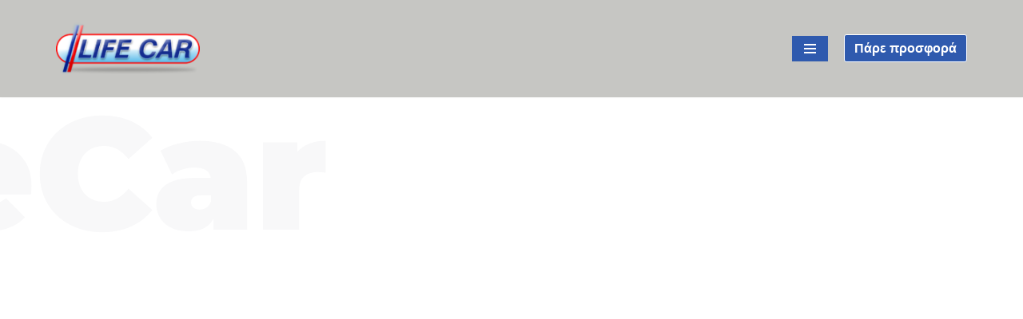

--- FILE ---
content_type: text/html; charset=UTF-8
request_url: https://lifecar.gr/antallaktika-aftokiniton/systima-psyxis/
body_size: 14058
content:
<!DOCTYPE html>
<html lang="el">

<head>
	
	<meta charset="UTF-8">
	<meta name="viewport" content="width=device-width, initial-scale=1, minimum-scale=1">
	<link rel="profile" href="http://gmpg.org/xfn/11">
		<meta name='robots' content='index, follow, max-image-preview:large, max-snippet:-1, max-video-preview:-1' />

	<title>Σύστημα Ψύξης - Lifecar.gr</title>
	<meta name="description" content="Στο κατάστημα μας θα βρείτε ανταλλακτικά για το σύστημα ψύξης όπως αντλίες νερού, ψυγεία, κολάρα, θερμοστάτες, στόμια, δοχεία αντιψυκτικού" />
	<link rel="canonical" href="https://lifecar.gr/antallaktika-aftokiniton/systima-psyxis/" />
	<meta property="og:locale" content="el_GR" />
	<meta property="og:type" content="article" />
	<meta property="og:title" content="Σύστημα Ψύξης - Lifecar.gr" />
	<meta property="og:description" content="Στο κατάστημα μας θα βρείτε ανταλλακτικά για το σύστημα ψύξης όπως αντλίες νερού, ψυγεία, κολάρα, θερμοστάτες, στόμια, δοχεία αντιψυκτικού" />
	<meta property="og:url" content="https://lifecar.gr/antallaktika-aftokiniton/systima-psyxis/" />
	<meta property="og:site_name" content="Lifecar.gr" />
	<meta property="article:publisher" content="https://www.facebook.com/LifeCar" />
	<meta property="article:modified_time" content="2022-03-08T14:17:34+00:00" />
	<meta property="og:image" content="https://lifecar.gr/wp-content/uploads/2022/02/doxeio-psiktikou-audi.jpg" />
	<meta property="og:image:width" content="559" />
	<meta property="og:image:height" content="568" />
	<meta property="og:image:type" content="image/jpeg" />
	<meta name="twitter:card" content="summary_large_image" />
	<meta name="twitter:label1" content="Εκτιμώμενος χρόνος ανάγνωσης" />
	<meta name="twitter:data1" content="4 λεπτά" />
	<script type="application/ld+json" class="yoast-schema-graph">{"@context":"https://schema.org","@graph":[{"@type":"WebPage","@id":"https://lifecar.gr/antallaktika-aftokiniton/systima-psyxis/","url":"https://lifecar.gr/antallaktika-aftokiniton/systima-psyxis/","name":"Σύστημα Ψύξης - Lifecar.gr","isPartOf":{"@id":"https://lifecar.gr/#website"},"primaryImageOfPage":{"@id":"https://lifecar.gr/antallaktika-aftokiniton/systima-psyxis/#primaryimage"},"image":{"@id":"https://lifecar.gr/antallaktika-aftokiniton/systima-psyxis/#primaryimage"},"thumbnailUrl":"https://lifecar.gr/wp-content/uploads/2022/02/doxeio-psiktikou-audi.jpg","datePublished":"2022-02-11T08:08:36+00:00","dateModified":"2022-03-08T14:17:34+00:00","description":"Στο κατάστημα μας θα βρείτε ανταλλακτικά για το σύστημα ψύξης όπως αντλίες νερού, ψυγεία, κολάρα, θερμοστάτες, στόμια, δοχεία αντιψυκτικού","breadcrumb":{"@id":"https://lifecar.gr/antallaktika-aftokiniton/systima-psyxis/#breadcrumb"},"inLanguage":"el","potentialAction":[{"@type":"ReadAction","target":["https://lifecar.gr/antallaktika-aftokiniton/systima-psyxis/"]}]},{"@type":"ImageObject","inLanguage":"el","@id":"https://lifecar.gr/antallaktika-aftokiniton/systima-psyxis/#primaryimage","url":"https://lifecar.gr/wp-content/uploads/2022/02/doxeio-psiktikou-audi.jpg","contentUrl":"https://lifecar.gr/wp-content/uploads/2022/02/doxeio-psiktikou-audi.jpg","width":559,"height":568,"caption":"Ανταλλακτικά συστήματος ψύξης δοχείο audi volkswagen"},{"@type":"BreadcrumbList","@id":"https://lifecar.gr/antallaktika-aftokiniton/systima-psyxis/#breadcrumb","itemListElement":[{"@type":"ListItem","position":1,"name":"Αρχική","item":"https://lifecar.gr/"},{"@type":"ListItem","position":2,"name":"Ανταλλακτικά","item":"https://lifecar.gr/antallaktika-aftokiniton/"},{"@type":"ListItem","position":3,"name":"Σύστημα Ψύξης"}]},{"@type":"WebSite","@id":"https://lifecar.gr/#website","url":"https://lifecar.gr/","name":"Lifecar.gr","description":"Ανταλλακτικά Aυτοκινήτου - Πάτρα","publisher":{"@id":"https://lifecar.gr/#organization"},"potentialAction":[{"@type":"SearchAction","target":{"@type":"EntryPoint","urlTemplate":"https://lifecar.gr/?s={search_term_string}"},"query-input":{"@type":"PropertyValueSpecification","valueRequired":true,"valueName":"search_term_string"}}],"inLanguage":"el"},{"@type":"Organization","@id":"https://lifecar.gr/#organization","name":"Lifecar - Πολλάτος Γερ. Νικόλαος","url":"https://lifecar.gr/","logo":{"@type":"ImageObject","inLanguage":"el","@id":"https://lifecar.gr/#/schema/logo/image/","url":"https://lifecar.gr/wp-content/uploads/2022/01/cropped-lifecar_logo_new.png","contentUrl":"https://lifecar.gr/wp-content/uploads/2022/01/cropped-lifecar_logo_new.png","width":200,"height":73,"caption":"Lifecar - Πολλάτος Γερ. Νικόλαος"},"image":{"@id":"https://lifecar.gr/#/schema/logo/image/"},"sameAs":["https://www.facebook.com/LifeCar"]}]}</script>


<link rel='dns-prefetch' href='//www.googletagmanager.com' />
<link rel="alternate" type="application/rss+xml" title="Ροή RSS &raquo; Lifecar.gr" href="https://lifecar.gr/feed/" />
<link rel="alternate" type="application/rss+xml" title="Ροή Σχολίων &raquo; Lifecar.gr" href="https://lifecar.gr/comments/feed/" />
<link rel="alternate" title="oEmbed (JSON)" type="application/json+oembed" href="https://lifecar.gr/wp-json/oembed/1.0/embed?url=https%3A%2F%2Flifecar.gr%2Fantallaktika-aftokiniton%2Fsystima-psyxis%2F" />
<link rel="alternate" title="oEmbed (XML)" type="text/xml+oembed" href="https://lifecar.gr/wp-json/oembed/1.0/embed?url=https%3A%2F%2Flifecar.gr%2Fantallaktika-aftokiniton%2Fsystima-psyxis%2F&#038;format=xml" />
<style id='wp-img-auto-sizes-contain-inline-css' type='text/css'>
img:is([sizes=auto i],[sizes^="auto," i]){contain-intrinsic-size:3000px 1500px}
/*# sourceURL=wp-img-auto-sizes-contain-inline-css */
</style>
<style id='classic-theme-styles-inline-css' type='text/css'>
/*! This file is auto-generated */
.wp-block-button__link{color:#fff;background-color:#32373c;border-radius:9999px;box-shadow:none;text-decoration:none;padding:calc(.667em + 2px) calc(1.333em + 2px);font-size:1.125em}.wp-block-file__button{background:#32373c;color:#fff;text-decoration:none}
/*# sourceURL=/wp-includes/css/classic-themes.min.css */
</style>
<link rel='stylesheet' id='wpo_min-header-0-css' href='https://lifecar.gr/wp-content/cache/wpo-minify/1764987707/assets/wpo-minify-header-3afa5db1.min.css' type='text/css' media='all' />
<script type="text/javascript" id="jquery-js-after">
/* <![CDATA[ */
!function($){"use strict";$(document).ready(function(){$(this).scrollTop()>100&&$(".hfe-scroll-to-top-wrap").removeClass("hfe-scroll-to-top-hide"),$(window).scroll(function(){$(this).scrollTop()<100?$(".hfe-scroll-to-top-wrap").fadeOut(300):$(".hfe-scroll-to-top-wrap").fadeIn(300)}),$(".hfe-scroll-to-top-wrap").on("click",function(){$("html, body").animate({scrollTop:0},300);return!1})})}(jQuery);
//# sourceURL=jquery-js-after
/* ]]> */
</script>
<script type="text/javascript" src="https://www.googletagmanager.com/gtag/js?id=UA-49610908-1" id="wk-analytics-script-js"></script>
<script type="text/javascript" id="wk-analytics-script-js-after">
/* <![CDATA[ */
function shouldTrack(){
var trackLoggedIn = false;
var loggedIn = false;
if(!loggedIn){
return true;
} else if( trackLoggedIn ) {
return true;
}
return false;
}
function hasWKGoogleAnalyticsCookie() {
return (new RegExp('wp_wk_ga_untrack_' + document.location.hostname)).test(document.cookie);
}
if (!hasWKGoogleAnalyticsCookie() && shouldTrack()) {
//Google Analytics
window.dataLayer = window.dataLayer || [];
function gtag(){dataLayer.push(arguments);}
gtag('js', new Date());
gtag('config', 'UA-49610908-1', { 'anonymize_ip': true });
}

//# sourceURL=wk-analytics-script-js-after
/* ]]> */
</script>
<script type="text/javascript" src="https://lifecar.gr/wp-content/cache/wpo-minify/1764987707/assets/wpo-minify-header-035119fa.min.js" id="wpo_min-header-1-js"></script>
<link rel="https://api.w.org/" href="https://lifecar.gr/wp-json/" /><link rel="alternate" title="JSON" type="application/json" href="https://lifecar.gr/wp-json/wp/v2/pages/2068" /><link rel="EditURI" type="application/rsd+xml" title="RSD" href="https://lifecar.gr/xmlrpc.php?rsd" />

<link rel='shortlink' href='https://lifecar.gr/?p=2068' />
<!-- Meta Pixel Code -->
<script>
!function(f,b,e,v,n,t,s)
{if(f.fbq)return;n=f.fbq=function(){n.callMethod?
n.callMethod.apply(n,arguments):n.queue.push(arguments)};
if(!f._fbq)f._fbq=n;n.push=n;n.loaded=!0;n.version='2.0';
n.queue=[];t=b.createElement(e);t.async=!0;
t.src=v;s=b.getElementsByTagName(e)[0];
s.parentNode.insertBefore(t,s)}(window, document,'script',
'https://connect.facebook.net/en_US/fbevents.js');
fbq('init', '497825648541532');
fbq('track', 'PageView');
</script>
<noscript><img height="1" width="1" style="display:none"
src="https://www.facebook.com/tr?id=497825648541532&ev=PageView&noscript=1"
/></noscript>
<!-- End Meta Pixel Code -->

<!-- Global site tag (gtag.js) - Google Analytics -->
<script async src="https://www.googletagmanager.com/gtag/js?id=G-KPZRLK1H9T"></script>
<script>
  window.dataLayer = window.dataLayer || [];
  function gtag(){dataLayer.push(arguments);}
  gtag('js', new Date());

  gtag('config', 'G-KPZRLK1H9T');
</script><meta name="generator" content="Elementor 3.28.4; features: additional_custom_breakpoints, e_local_google_fonts; settings: css_print_method-external, google_font-enabled, font_display-auto">
<style type="text/css">.recentcomments a{display:inline !important;padding:0 !important;margin:0 !important;}</style>			<style>
				.e-con.e-parent:nth-of-type(n+4):not(.e-lazyloaded):not(.e-no-lazyload),
				.e-con.e-parent:nth-of-type(n+4):not(.e-lazyloaded):not(.e-no-lazyload) * {
					background-image: none !important;
				}
				@media screen and (max-height: 1024px) {
					.e-con.e-parent:nth-of-type(n+3):not(.e-lazyloaded):not(.e-no-lazyload),
					.e-con.e-parent:nth-of-type(n+3):not(.e-lazyloaded):not(.e-no-lazyload) * {
						background-image: none !important;
					}
				}
				@media screen and (max-height: 640px) {
					.e-con.e-parent:nth-of-type(n+2):not(.e-lazyloaded):not(.e-no-lazyload),
					.e-con.e-parent:nth-of-type(n+2):not(.e-lazyloaded):not(.e-no-lazyload) * {
						background-image: none !important;
					}
				}
			</style>
			<link rel="icon" href="https://lifecar.gr/wp-content/uploads/2022/02/favicon.ico" sizes="32x32" />
<link rel="icon" href="https://lifecar.gr/wp-content/uploads/2022/02/favicon.ico" sizes="192x192" />
<link rel="apple-touch-icon" href="https://lifecar.gr/wp-content/uploads/2022/02/favicon.ico" />
<meta name="msapplication-TileImage" content="https://lifecar.gr/wp-content/uploads/2022/02/favicon.ico" />

	<style id='global-styles-inline-css' type='text/css'>
:root{--wp--preset--aspect-ratio--square: 1;--wp--preset--aspect-ratio--4-3: 4/3;--wp--preset--aspect-ratio--3-4: 3/4;--wp--preset--aspect-ratio--3-2: 3/2;--wp--preset--aspect-ratio--2-3: 2/3;--wp--preset--aspect-ratio--16-9: 16/9;--wp--preset--aspect-ratio--9-16: 9/16;--wp--preset--color--black: #000000;--wp--preset--color--cyan-bluish-gray: #abb8c3;--wp--preset--color--white: #ffffff;--wp--preset--color--pale-pink: #f78da7;--wp--preset--color--vivid-red: #cf2e2e;--wp--preset--color--luminous-vivid-orange: #ff6900;--wp--preset--color--luminous-vivid-amber: #fcb900;--wp--preset--color--light-green-cyan: #7bdcb5;--wp--preset--color--vivid-green-cyan: #00d084;--wp--preset--color--pale-cyan-blue: #8ed1fc;--wp--preset--color--vivid-cyan-blue: #0693e3;--wp--preset--color--vivid-purple: #9b51e0;--wp--preset--color--neve-link-color: var(--nv-primary-accent);--wp--preset--color--neve-link-hover-color: var(--nv-secondary-accent);--wp--preset--color--nv-site-bg: var(--nv-site-bg);--wp--preset--color--nv-light-bg: var(--nv-light-bg);--wp--preset--color--nv-dark-bg: var(--nv-dark-bg);--wp--preset--color--neve-text-color: var(--nv-text-color);--wp--preset--color--nv-text-dark-bg: var(--nv-text-dark-bg);--wp--preset--color--nv-c-1: var(--nv-c-1);--wp--preset--color--nv-c-2: var(--nv-c-2);--wp--preset--gradient--vivid-cyan-blue-to-vivid-purple: linear-gradient(135deg,rgb(6,147,227) 0%,rgb(155,81,224) 100%);--wp--preset--gradient--light-green-cyan-to-vivid-green-cyan: linear-gradient(135deg,rgb(122,220,180) 0%,rgb(0,208,130) 100%);--wp--preset--gradient--luminous-vivid-amber-to-luminous-vivid-orange: linear-gradient(135deg,rgb(252,185,0) 0%,rgb(255,105,0) 100%);--wp--preset--gradient--luminous-vivid-orange-to-vivid-red: linear-gradient(135deg,rgb(255,105,0) 0%,rgb(207,46,46) 100%);--wp--preset--gradient--very-light-gray-to-cyan-bluish-gray: linear-gradient(135deg,rgb(238,238,238) 0%,rgb(169,184,195) 100%);--wp--preset--gradient--cool-to-warm-spectrum: linear-gradient(135deg,rgb(74,234,220) 0%,rgb(151,120,209) 20%,rgb(207,42,186) 40%,rgb(238,44,130) 60%,rgb(251,105,98) 80%,rgb(254,248,76) 100%);--wp--preset--gradient--blush-light-purple: linear-gradient(135deg,rgb(255,206,236) 0%,rgb(152,150,240) 100%);--wp--preset--gradient--blush-bordeaux: linear-gradient(135deg,rgb(254,205,165) 0%,rgb(254,45,45) 50%,rgb(107,0,62) 100%);--wp--preset--gradient--luminous-dusk: linear-gradient(135deg,rgb(255,203,112) 0%,rgb(199,81,192) 50%,rgb(65,88,208) 100%);--wp--preset--gradient--pale-ocean: linear-gradient(135deg,rgb(255,245,203) 0%,rgb(182,227,212) 50%,rgb(51,167,181) 100%);--wp--preset--gradient--electric-grass: linear-gradient(135deg,rgb(202,248,128) 0%,rgb(113,206,126) 100%);--wp--preset--gradient--midnight: linear-gradient(135deg,rgb(2,3,129) 0%,rgb(40,116,252) 100%);--wp--preset--font-size--small: 13px;--wp--preset--font-size--medium: 20px;--wp--preset--font-size--large: 36px;--wp--preset--font-size--x-large: 42px;--wp--preset--spacing--20: 0.44rem;--wp--preset--spacing--30: 0.67rem;--wp--preset--spacing--40: 1rem;--wp--preset--spacing--50: 1.5rem;--wp--preset--spacing--60: 2.25rem;--wp--preset--spacing--70: 3.38rem;--wp--preset--spacing--80: 5.06rem;--wp--preset--shadow--natural: 6px 6px 9px rgba(0, 0, 0, 0.2);--wp--preset--shadow--deep: 12px 12px 50px rgba(0, 0, 0, 0.4);--wp--preset--shadow--sharp: 6px 6px 0px rgba(0, 0, 0, 0.2);--wp--preset--shadow--outlined: 6px 6px 0px -3px rgb(255, 255, 255), 6px 6px rgb(0, 0, 0);--wp--preset--shadow--crisp: 6px 6px 0px rgb(0, 0, 0);}:where(.is-layout-flex){gap: 0.5em;}:where(.is-layout-grid){gap: 0.5em;}body .is-layout-flex{display: flex;}.is-layout-flex{flex-wrap: wrap;align-items: center;}.is-layout-flex > :is(*, div){margin: 0;}body .is-layout-grid{display: grid;}.is-layout-grid > :is(*, div){margin: 0;}:where(.wp-block-columns.is-layout-flex){gap: 2em;}:where(.wp-block-columns.is-layout-grid){gap: 2em;}:where(.wp-block-post-template.is-layout-flex){gap: 1.25em;}:where(.wp-block-post-template.is-layout-grid){gap: 1.25em;}.has-black-color{color: var(--wp--preset--color--black) !important;}.has-cyan-bluish-gray-color{color: var(--wp--preset--color--cyan-bluish-gray) !important;}.has-white-color{color: var(--wp--preset--color--white) !important;}.has-pale-pink-color{color: var(--wp--preset--color--pale-pink) !important;}.has-vivid-red-color{color: var(--wp--preset--color--vivid-red) !important;}.has-luminous-vivid-orange-color{color: var(--wp--preset--color--luminous-vivid-orange) !important;}.has-luminous-vivid-amber-color{color: var(--wp--preset--color--luminous-vivid-amber) !important;}.has-light-green-cyan-color{color: var(--wp--preset--color--light-green-cyan) !important;}.has-vivid-green-cyan-color{color: var(--wp--preset--color--vivid-green-cyan) !important;}.has-pale-cyan-blue-color{color: var(--wp--preset--color--pale-cyan-blue) !important;}.has-vivid-cyan-blue-color{color: var(--wp--preset--color--vivid-cyan-blue) !important;}.has-vivid-purple-color{color: var(--wp--preset--color--vivid-purple) !important;}.has-neve-link-color-color{color: var(--wp--preset--color--neve-link-color) !important;}.has-neve-link-hover-color-color{color: var(--wp--preset--color--neve-link-hover-color) !important;}.has-nv-site-bg-color{color: var(--wp--preset--color--nv-site-bg) !important;}.has-nv-light-bg-color{color: var(--wp--preset--color--nv-light-bg) !important;}.has-nv-dark-bg-color{color: var(--wp--preset--color--nv-dark-bg) !important;}.has-neve-text-color-color{color: var(--wp--preset--color--neve-text-color) !important;}.has-nv-text-dark-bg-color{color: var(--wp--preset--color--nv-text-dark-bg) !important;}.has-nv-c-1-color{color: var(--wp--preset--color--nv-c-1) !important;}.has-nv-c-2-color{color: var(--wp--preset--color--nv-c-2) !important;}.has-black-background-color{background-color: var(--wp--preset--color--black) !important;}.has-cyan-bluish-gray-background-color{background-color: var(--wp--preset--color--cyan-bluish-gray) !important;}.has-white-background-color{background-color: var(--wp--preset--color--white) !important;}.has-pale-pink-background-color{background-color: var(--wp--preset--color--pale-pink) !important;}.has-vivid-red-background-color{background-color: var(--wp--preset--color--vivid-red) !important;}.has-luminous-vivid-orange-background-color{background-color: var(--wp--preset--color--luminous-vivid-orange) !important;}.has-luminous-vivid-amber-background-color{background-color: var(--wp--preset--color--luminous-vivid-amber) !important;}.has-light-green-cyan-background-color{background-color: var(--wp--preset--color--light-green-cyan) !important;}.has-vivid-green-cyan-background-color{background-color: var(--wp--preset--color--vivid-green-cyan) !important;}.has-pale-cyan-blue-background-color{background-color: var(--wp--preset--color--pale-cyan-blue) !important;}.has-vivid-cyan-blue-background-color{background-color: var(--wp--preset--color--vivid-cyan-blue) !important;}.has-vivid-purple-background-color{background-color: var(--wp--preset--color--vivid-purple) !important;}.has-neve-link-color-background-color{background-color: var(--wp--preset--color--neve-link-color) !important;}.has-neve-link-hover-color-background-color{background-color: var(--wp--preset--color--neve-link-hover-color) !important;}.has-nv-site-bg-background-color{background-color: var(--wp--preset--color--nv-site-bg) !important;}.has-nv-light-bg-background-color{background-color: var(--wp--preset--color--nv-light-bg) !important;}.has-nv-dark-bg-background-color{background-color: var(--wp--preset--color--nv-dark-bg) !important;}.has-neve-text-color-background-color{background-color: var(--wp--preset--color--neve-text-color) !important;}.has-nv-text-dark-bg-background-color{background-color: var(--wp--preset--color--nv-text-dark-bg) !important;}.has-nv-c-1-background-color{background-color: var(--wp--preset--color--nv-c-1) !important;}.has-nv-c-2-background-color{background-color: var(--wp--preset--color--nv-c-2) !important;}.has-black-border-color{border-color: var(--wp--preset--color--black) !important;}.has-cyan-bluish-gray-border-color{border-color: var(--wp--preset--color--cyan-bluish-gray) !important;}.has-white-border-color{border-color: var(--wp--preset--color--white) !important;}.has-pale-pink-border-color{border-color: var(--wp--preset--color--pale-pink) !important;}.has-vivid-red-border-color{border-color: var(--wp--preset--color--vivid-red) !important;}.has-luminous-vivid-orange-border-color{border-color: var(--wp--preset--color--luminous-vivid-orange) !important;}.has-luminous-vivid-amber-border-color{border-color: var(--wp--preset--color--luminous-vivid-amber) !important;}.has-light-green-cyan-border-color{border-color: var(--wp--preset--color--light-green-cyan) !important;}.has-vivid-green-cyan-border-color{border-color: var(--wp--preset--color--vivid-green-cyan) !important;}.has-pale-cyan-blue-border-color{border-color: var(--wp--preset--color--pale-cyan-blue) !important;}.has-vivid-cyan-blue-border-color{border-color: var(--wp--preset--color--vivid-cyan-blue) !important;}.has-vivid-purple-border-color{border-color: var(--wp--preset--color--vivid-purple) !important;}.has-neve-link-color-border-color{border-color: var(--wp--preset--color--neve-link-color) !important;}.has-neve-link-hover-color-border-color{border-color: var(--wp--preset--color--neve-link-hover-color) !important;}.has-nv-site-bg-border-color{border-color: var(--wp--preset--color--nv-site-bg) !important;}.has-nv-light-bg-border-color{border-color: var(--wp--preset--color--nv-light-bg) !important;}.has-nv-dark-bg-border-color{border-color: var(--wp--preset--color--nv-dark-bg) !important;}.has-neve-text-color-border-color{border-color: var(--wp--preset--color--neve-text-color) !important;}.has-nv-text-dark-bg-border-color{border-color: var(--wp--preset--color--nv-text-dark-bg) !important;}.has-nv-c-1-border-color{border-color: var(--wp--preset--color--nv-c-1) !important;}.has-nv-c-2-border-color{border-color: var(--wp--preset--color--nv-c-2) !important;}.has-vivid-cyan-blue-to-vivid-purple-gradient-background{background: var(--wp--preset--gradient--vivid-cyan-blue-to-vivid-purple) !important;}.has-light-green-cyan-to-vivid-green-cyan-gradient-background{background: var(--wp--preset--gradient--light-green-cyan-to-vivid-green-cyan) !important;}.has-luminous-vivid-amber-to-luminous-vivid-orange-gradient-background{background: var(--wp--preset--gradient--luminous-vivid-amber-to-luminous-vivid-orange) !important;}.has-luminous-vivid-orange-to-vivid-red-gradient-background{background: var(--wp--preset--gradient--luminous-vivid-orange-to-vivid-red) !important;}.has-very-light-gray-to-cyan-bluish-gray-gradient-background{background: var(--wp--preset--gradient--very-light-gray-to-cyan-bluish-gray) !important;}.has-cool-to-warm-spectrum-gradient-background{background: var(--wp--preset--gradient--cool-to-warm-spectrum) !important;}.has-blush-light-purple-gradient-background{background: var(--wp--preset--gradient--blush-light-purple) !important;}.has-blush-bordeaux-gradient-background{background: var(--wp--preset--gradient--blush-bordeaux) !important;}.has-luminous-dusk-gradient-background{background: var(--wp--preset--gradient--luminous-dusk) !important;}.has-pale-ocean-gradient-background{background: var(--wp--preset--gradient--pale-ocean) !important;}.has-electric-grass-gradient-background{background: var(--wp--preset--gradient--electric-grass) !important;}.has-midnight-gradient-background{background: var(--wp--preset--gradient--midnight) !important;}.has-small-font-size{font-size: var(--wp--preset--font-size--small) !important;}.has-medium-font-size{font-size: var(--wp--preset--font-size--medium) !important;}.has-large-font-size{font-size: var(--wp--preset--font-size--large) !important;}.has-x-large-font-size{font-size: var(--wp--preset--font-size--x-large) !important;}
/*# sourceURL=global-styles-inline-css */
</style>
<link rel='stylesheet' id='wpo_min-footer-0-css' href='https://lifecar.gr/wp-content/cache/wpo-minify/1764987707/assets/wpo-minify-footer-19dd14af.min.css' type='text/css' media='all' />
</head>

<body  class="wp-singular page-template page-template-page-templates page-template-template-pagebuilder-full-width page-template-page-templatestemplate-pagebuilder-full-width-php page page-id-2068 page-child parent-pageid-58 wp-custom-logo wp-theme-neve ehf-footer ehf-template-neve ehf-stylesheet-neve  nv-blog-grid nv-sidebar-full-width menu_sidebar_pull_left elementor-default elementor-kit-16 elementor-page elementor-page-2068 nv-template" id="neve_body"  >
<div class="wrapper">
	
	<header class="header"  >
		<a class="neve-skip-link show-on-focus" href="#content" >
			Μεταπηδήστε στο περιεχόμενο		</a>
		<div id="header-grid"  class="hfg_header site-header">
	
<nav class="header--row header-main hide-on-mobile hide-on-tablet layout-full-contained nv-navbar header--row"
	data-row-id="main" data-show-on="desktop">

	<div
		class="header--row-inner header-main-inner">
		<div class="container">
			<div
				class="row row--wrapper"
				data-section="hfg_header_layout_main" >
				<div class="hfg-slot left"><div class="builder-item desktop-right"><div class="item--inner builder-item--logo"
		data-section="title_tagline"
		data-item-id="logo">
	
<div class="site-logo">
	<a class="brand" href="https://lifecar.gr/" title="← Lifecar.gr"
			aria-label="Lifecar.gr Ανταλλακτικά Aυτοκινήτου - Πάτρα" rel="home"><img width="200" height="73" src="https://lifecar.gr/wp-content/uploads/2022/01/cropped-lifecar_logo_new.png" class="neve-site-logo skip-lazy" alt="Ανταλλακτικά Αυτοκινήτων Πάτρα" data-variant="logo" decoding="async" /></a></div>
	</div>

</div></div><div class="hfg-slot right"><div class="builder-item desktop-left hfg-is-group"><div class="item--inner builder-item--nav-icon"
		data-section="header_menu_icon"
		data-item-id="nav-icon">
	<div class="menu-mobile-toggle item-button navbar-toggle-wrapper">
	<button type="button" class=" navbar-toggle"
			value="Μενού πλοήγησης"
					aria-label="Μενού πλοήγησης "
			aria-expanded="false" onclick="if('undefined' !== typeof toggleAriaClick ) { toggleAriaClick() }">
					<span class="bars">
				<span class="icon-bar"></span>
				<span class="icon-bar"></span>
				<span class="icon-bar"></span>
			</span>
					<span class="screen-reader-text">Μενού πλοήγησης</span>
	</button>
</div> <!--.navbar-toggle-wrapper-->


	</div>

<div class="item--inner builder-item--button_base"
		data-section="header_button"
		data-item-id="button_base">
	<div class="component-wrap">
	<a href="https://lifecar.gr/pare-prosfora/" class="button button-primary"
		>Πάρε προσφορά</a>
</div>
	</div>

</div></div>							</div>
		</div>
	</div>
</nav>


<nav class="header--row header-main hide-on-desktop layout-full-contained nv-navbar header--row"
	data-row-id="main" data-show-on="mobile">

	<div
		class="header--row-inner header-main-inner">
		<div class="container">
			<div
				class="row row--wrapper"
				data-section="hfg_header_layout_main" >
				<div class="hfg-slot left"><div class="builder-item mobile-right tablet-right"><div class="item--inner builder-item--logo"
		data-section="title_tagline"
		data-item-id="logo">
	
<div class="site-logo">
	<a class="brand" href="https://lifecar.gr/" title="← Lifecar.gr"
			aria-label="Lifecar.gr Ανταλλακτικά Aυτοκινήτου - Πάτρα" rel="home"><img width="200" height="73" src="https://lifecar.gr/wp-content/uploads/2022/01/cropped-lifecar_logo_new.png" class="neve-site-logo skip-lazy" alt="Ανταλλακτικά Αυτοκινήτων Πάτρα" data-variant="logo" decoding="async" /></a></div>
	</div>

</div></div><div class="hfg-slot right"><div class="builder-item tablet-left mobile-left hfg-is-group"><div class="item--inner builder-item--nav-icon"
		data-section="header_menu_icon"
		data-item-id="nav-icon">
	<div class="menu-mobile-toggle item-button navbar-toggle-wrapper">
	<button type="button" class=" navbar-toggle"
			value="Μενού πλοήγησης"
					aria-label="Μενού πλοήγησης "
			aria-expanded="false" onclick="if('undefined' !== typeof toggleAriaClick ) { toggleAriaClick() }">
					<span class="bars">
				<span class="icon-bar"></span>
				<span class="icon-bar"></span>
				<span class="icon-bar"></span>
			</span>
					<span class="screen-reader-text">Μενού πλοήγησης</span>
	</button>
</div> <!--.navbar-toggle-wrapper-->


	</div>

<div class="item--inner builder-item--header_search_responsive"
		data-section="header_search_responsive"
		data-item-id="header_search_responsive">
	<div class="nv-search-icon-component" >
	<div  class="menu-item-nav-search canvas">
		<a aria-label="Αναζήτηση" href="#" class="nv-icon nv-search" >
				<svg width="15" height="15" viewBox="0 0 1792 1792" xmlns="http://www.w3.org/2000/svg"><path d="M1216 832q0-185-131.5-316.5t-316.5-131.5-316.5 131.5-131.5 316.5 131.5 316.5 316.5 131.5 316.5-131.5 131.5-316.5zm512 832q0 52-38 90t-90 38q-54 0-90-38l-343-342q-179 124-399 124-143 0-273.5-55.5t-225-150-150-225-55.5-273.5 55.5-273.5 150-225 225-150 273.5-55.5 273.5 55.5 225 150 150 225 55.5 273.5q0 220-124 399l343 343q37 37 37 90z" /></svg>
			</a>		<div class="nv-nav-search" aria-label="search">
			<div class="form-wrap container responsive-search">
				
<form role="search"
	method="get"
	class="search-form"
	action="https://lifecar.gr/">
	<label>
		<span class="screen-reader-text">Αναζήτηση για...</span>
	</label>
	<input type="search"
		class="search-field"
		aria-label="Αναζήτηση"
		placeholder="Αναζήτηση για..."
		value=""
		name="s"/>
	<button type="submit"
			class="search-submit nv-submit"
			aria-label="Αναζήτηση">
					<span class="nv-search-icon-wrap">
				<span class="nv-icon nv-search" >
				<svg width="15" height="15" viewBox="0 0 1792 1792" xmlns="http://www.w3.org/2000/svg"><path d="M1216 832q0-185-131.5-316.5t-316.5-131.5-316.5 131.5-131.5 316.5 131.5 316.5 316.5 131.5 316.5-131.5 131.5-316.5zm512 832q0 52-38 90t-90 38q-54 0-90-38l-343-342q-179 124-399 124-143 0-273.5-55.5t-225-150-150-225-55.5-273.5 55.5-273.5 150-225 225-150 273.5-55.5 273.5 55.5 225 150 150 225 55.5 273.5q0 220-124 399l343 343q37 37 37 90z" /></svg>
			</span>			</span>
			</button>
	</form>
			</div>
							<div class="close-container container responsive-search">
					<button  class="close-responsive-search" aria-label="Κλείσιμο"
												>
						<svg width="50" height="50" viewBox="0 0 20 20" fill="#555555"><path d="M14.95 6.46L11.41 10l3.54 3.54l-1.41 1.41L10 11.42l-3.53 3.53l-1.42-1.42L8.58 10L5.05 6.47l1.42-1.42L10 8.58l3.54-3.53z"/></svg>
					</button>
				</div>
					</div>
	</div>
</div>
	</div>

</div></div>							</div>
		</div>
	</div>
</nav>

<div
		id="header-menu-sidebar" class="header-menu-sidebar tcb menu-sidebar-panel pull_left hfg-pe"
		data-row-id="sidebar">
	<div id="header-menu-sidebar-bg" class="header-menu-sidebar-bg">
				<div class="close-sidebar-panel navbar-toggle-wrapper">
			<button type="button" class="hamburger is-active  navbar-toggle active" 					value="Μενού πλοήγησης"
					aria-label="Μενού πλοήγησης "
					aria-expanded="false" onclick="if('undefined' !== typeof toggleAriaClick ) { toggleAriaClick() }">
								<span class="bars">
						<span class="icon-bar"></span>
						<span class="icon-bar"></span>
						<span class="icon-bar"></span>
					</span>
								<span class="screen-reader-text">
			Μενού πλοήγησης					</span>
			</button>
		</div>
					<div id="header-menu-sidebar-inner" class="header-menu-sidebar-inner tcb ">
						<div class="builder-item has-nav"><div class="item--inner builder-item--primary-menu has_menu"
		data-section="header_menu_primary"
		data-item-id="primary-menu">
	<div class="nv-nav-wrap">
	<div role="navigation" class="nav-menu-primary style-full-height m-style"
			aria-label="Κύριο μενού">

		<ul id="nv-primary-navigation-sidebar" class="primary-menu-ul nav-ul menu-mobile"><li id="menu-item-580" class="menu-item menu-item-type-post_type menu-item-object-page menu-item-home menu-item-580"><div class="wrap"><a href="https://lifecar.gr/">Αρχική  Σελίδα</a></div></li>
<li id="menu-item-60" class="menu-item menu-item-type-post_type menu-item-object-page current-page-ancestor menu-item-60"><div class="wrap"><a href="https://lifecar.gr/antallaktika-aftokiniton/">Ανταλλακτικά</a></div></li>
<li id="menu-item-57" class="menu-item menu-item-type-post_type menu-item-object-page menu-item-57"><div class="wrap"><a href="https://lifecar.gr/pare-prosfora/">Πάρε Προσφορά</a></div></li>
<li id="menu-item-2927" class="menu-item menu-item-type-post_type menu-item-object-page menu-item-2927"><div class="wrap"><a href="https://lifecar.gr/tropoi-pliromis/">Τρόποι Πληρωμής</a></div></li>
<li id="menu-item-3639" class="menu-item menu-item-type-post_type menu-item-object-page menu-item-3639"><div class="wrap"><a href="https://lifecar.gr/blog/">Blog</a></div></li>
<li id="menu-item-54" class="menu-item menu-item-type-post_type menu-item-object-page menu-item-54"><div class="wrap"><a href="https://lifecar.gr/epikoinonia/">Επικοινωνία</a></div></li>
</ul>	</div>
</div>

	</div>

</div>					</div>
	</div>
</div>
<div class="header-menu-sidebar-overlay hfg-ov hfg-pe" onclick="if('undefined' !== typeof toggleAriaClick ) { toggleAriaClick() }"></div>
</div>
	</header>

	<style>.is-menu-sidebar .header-menu-sidebar { visibility: visible; }.is-menu-sidebar.menu_sidebar_slide_left .header-menu-sidebar { transform: translate3d(0, 0, 0); left: 0; }.is-menu-sidebar.menu_sidebar_slide_right .header-menu-sidebar { transform: translate3d(0, 0, 0); right: 0; }.is-menu-sidebar.menu_sidebar_pull_right .header-menu-sidebar, .is-menu-sidebar.menu_sidebar_pull_left .header-menu-sidebar { transform: translateX(0); }.is-menu-sidebar.menu_sidebar_dropdown .header-menu-sidebar { height: auto; }.is-menu-sidebar.menu_sidebar_dropdown .header-menu-sidebar-inner { max-height: 400px; padding: 20px 0; }.is-menu-sidebar.menu_sidebar_full_canvas .header-menu-sidebar { opacity: 1; }.header-menu-sidebar .menu-item-nav-search { pointer-events: none; }.header-menu-sidebar .menu-item-nav-search .is-menu-sidebar & { pointer-events: unset; }.nav-ul li:focus-within .wrap.active + .sub-menu { opacity: 1; visibility: visible; }.nav-ul li.neve-mega-menu:focus-within .wrap.active + .sub-menu { display: grid; }.nav-ul li > .wrap { display: flex; align-items: center; position: relative; padding: 0 4px; }.nav-ul:not(.menu-mobile):not(.neve-mega-menu) > li > .wrap > a { padding-top: 1px }</style>

	
	<main id="content" class="neve-main">

		<div data-elementor-type="wp-page" data-elementor-id="2068" class="elementor elementor-2068" data-elementor-settings="{&quot;ha_cmc_init_switcher&quot;:&quot;no&quot;}" data-elementor-post-type="page">
						<section class="elementor-section elementor-top-section elementor-element elementor-element-02db531 elementor-section-boxed elementor-section-height-default elementor-section-height-default" data-id="02db531" data-element_type="section" data-settings="{&quot;_ha_eqh_enable&quot;:false}">
						<div class="elementor-container elementor-column-gap-default">
					<div class="elementor-column elementor-col-50 elementor-top-column elementor-element elementor-element-76d3ada" data-id="76d3ada" data-element_type="column">
			<div class="elementor-widget-wrap elementor-element-populated">
						<div class="elementor-element elementor-element-5b33625 elementor-widget__width-initial elementor-absolute elementor-widget elementor-widget-heading" data-id="5b33625" data-element_type="widget" data-settings="{&quot;_position&quot;:&quot;absolute&quot;}" data-widget_type="heading.default">
				<div class="elementor-widget-container">
					<h2 class="elementor-heading-title elementor-size-default">LifeCar</h2>				</div>
				</div>
				<div class="elementor-element elementor-element-c14b93d animated-slow elementor-invisible elementor-widget elementor-widget-elementskit-heading" data-id="c14b93d" data-element_type="widget" data-settings="{&quot;_animation&quot;:&quot;fadeInUp&quot;}" data-widget_type="elementskit-heading.default">
				<div class="elementor-widget-container">
					<div class="ekit-wid-con" ><div class="ekit-heading elementskit-section-title-wraper text_left   ekit_heading_tablet-   ekit_heading_mobile-"><h1 class="ekit-heading--title elementskit-section-title ">Σύστημα Ψύξης</h1>				<div class='ekit-heading__description'>
					<p>Οι κινητήρες εσωτερικής καύσης παράγουν μεγάλα ποσά θερμότητας. Το σύστημα ψύξης είναι αυτό που αναλαμβάνει να την απομακρύνει πριν γίνει επιζήμια. Παρά την μεγάλη πρόοδο της τεχνολογίας η ιδέα του συστήματος ψύξης έχει μείνει σχετικά σταθερή και απλή. Η ψύξη επιτυγχάνεται κυκλοφορώντας το ψυκτικό υγρό μέσα από την μηχανή. Γίνεται πλέον πιο αποδοτικά φροντίζοντας η θερμοκρασία να παραμένει σταθερή ανεξάρτητα από τον καιρό. Υπό αυτές τις συνθήκες ο κινητήρας λειτουργεί αξιόπιστα, αποδοτικά και με λιγότερες φθορές.</p>
				</div>
			</div></div>				</div>
				</div>
				<div class="elementor-element elementor-element-9959400 elementor-widget__width-inherit elementor-absolute elementor-widget elementor-widget-image" data-id="9959400" data-element_type="widget" data-settings="{&quot;_position&quot;:&quot;absolute&quot;}" data-widget_type="image.default">
				<div class="elementor-widget-container">
															<img decoding="async" width="130" height="130" src="https://lifecar.gr/wp-content/uploads/2022/02/big-circle.png" class="attachment-large size-large wp-image-1292" alt="" />															</div>
				</div>
					</div>
		</div>
				<div class="elementor-column elementor-col-50 elementor-top-column elementor-element elementor-element-86f7ddb" data-id="86f7ddb" data-element_type="column">
			<div class="elementor-widget-wrap elementor-element-populated">
						<div class="elementor-element elementor-element-2d2d246 elementor-widget__width-initial elementor-absolute animated-slow elementor-invisible elementor-widget elementor-widget-image" data-id="2d2d246" data-element_type="widget" data-settings="{&quot;_position&quot;:&quot;absolute&quot;,&quot;_animation&quot;:&quot;fadeIn&quot;,&quot;_animation_delay&quot;:1500}" data-widget_type="image.default">
				<div class="elementor-widget-container">
															<img loading="lazy" decoding="async" width="1062" height="420" src="https://lifecar.gr/wp-content/uploads/2022/02/bg-line.png" class="attachment-full size-full wp-image-1294" alt="" srcset="https://lifecar.gr/wp-content/uploads/2022/02/bg-line.png 1062w, https://lifecar.gr/wp-content/uploads/2022/02/bg-line-300x119.png 300w, https://lifecar.gr/wp-content/uploads/2022/02/bg-line-1024x405.png 1024w, https://lifecar.gr/wp-content/uploads/2022/02/bg-line-768x304.png 768w" sizes="(max-width: 1062px) 100vw, 1062px" />															</div>
				</div>
				<div class="elementor-element elementor-element-1a2b536 elementor-invisible elementor-widget elementor-widget-image" data-id="1a2b536" data-element_type="widget" data-settings="{&quot;_animation&quot;:&quot;fadeInDown&quot;,&quot;_animation_delay&quot;:100}" data-widget_type="image.default">
				<div class="elementor-widget-container">
															<img loading="lazy" decoding="async" width="785" height="638" src="https://lifecar.gr/wp-content/uploads/2022/01/photo1.jpg" class="attachment-full size-full wp-image-327" alt="" srcset="https://lifecar.gr/wp-content/uploads/2022/01/photo1.jpg 785w, https://lifecar.gr/wp-content/uploads/2022/01/photo1-300x244.jpg 300w, https://lifecar.gr/wp-content/uploads/2022/01/photo1-768x624.jpg 768w" sizes="(max-width: 785px) 100vw, 785px" />															</div>
				</div>
				<div class="elementor-element elementor-element-91306f4 elementor-widget__width-auto elementor-absolute elementor-widget elementor-widget-image" data-id="91306f4" data-element_type="widget" data-settings="{&quot;_position&quot;:&quot;absolute&quot;}" data-widget_type="image.default">
				<div class="elementor-widget-container">
															<img loading="lazy" decoding="async" width="39" height="39" src="https://lifecar.gr/wp-content/uploads/2022/02/circle-1.png" class="attachment-full size-full wp-image-1297" alt="" />															</div>
				</div>
					</div>
		</div>
					</div>
		</section>
				<section class="elementor-section elementor-top-section elementor-element elementor-element-564ff9e elementor-section-boxed elementor-section-height-default elementor-section-height-default" data-id="564ff9e" data-element_type="section" data-settings="{&quot;_ha_eqh_enable&quot;:false}">
							<div class="elementor-background-overlay"></div>
							<div class="elementor-container elementor-column-gap-default">
					<div class="elementor-column elementor-col-50 elementor-top-column elementor-element elementor-element-548c127" data-id="548c127" data-element_type="column">
			<div class="elementor-widget-wrap elementor-element-populated">
						<div class="elementor-element elementor-element-4f95463 elementor-widget elementor-widget-text-editor" data-id="4f95463" data-element_type="widget" data-widget_type="text-editor.default">
				<div class="elementor-widget-container">
									<h2><span style="color: #ff0000;">Αντλίες νερού HEPU<br /></span></h2><p>Οι αντλίες νερού είναι ένα από τα είδη ανταλλακτικού που θα πρέπει να αποφύγουμε οικονομικές λύσεις. Αλλάζονται συνήθως προληπτικά μαζί με τα σετ χρονισμού. Αν η αντλία παρουσιάσει πρόβλημα στο μεσοδιάστημα τότε ο πελάτης μπαίνει σε αχρείαστα έξοδα μιας και αντικατάσταση απαιτεί αρκετή ώρα λόγω της δύσκολης θέσης της σε αρκετά μοντέλα. Για περισσότερα από 50 χρόνια η HEPU είναι γνωστή σαν ένας από του πρωτοπόρους Γερμανικούς οίκους. Κατασκευάζει και εξειδικεύεται στις αντλίες νερού με έμφαση στην ποιότητα οι οποίες ικανοποιούν ή και ξεπερνούν τις απαιτήσεις της αυτοκινητοβιομηχανίας. Οι αυστηρές διαδικασίες ελέγχών εξαλείφουν το ενδεχόμενο πρόωρων διαρρών και εγγυούνται την σωστή κυκλοφορία του αντιψυκτικού μέσα στον κινητήρα.</p><p>Στο κατάστημα μας καλύπτούμε πλήρως το group VAG με ετοιμοπαράδοτες αντλίες HEPU.</p>								</div>
				</div>
					</div>
		</div>
				<div class="elementor-column elementor-col-50 elementor-top-column elementor-element elementor-element-01600c3" data-id="01600c3" data-element_type="column">
			<div class="elementor-widget-wrap elementor-element-populated">
						<div data-ha-element-link="{&quot;url&quot;:&quot;https:\/\/www.hepu.de\/en\/unternehmen.php&quot;,&quot;is_external&quot;:&quot;on&quot;,&quot;nofollow&quot;:&quot;&quot;}" style="cursor: pointer" class="elementor-element elementor-element-569c4d2 elementor-widget elementor-widget-video" data-id="569c4d2" data-element_type="widget" data-settings="{&quot;video_type&quot;:&quot;hosted&quot;,&quot;autoplay&quot;:&quot;yes&quot;,&quot;mute&quot;:&quot;yes&quot;}" data-widget_type="video.default">
				<div class="elementor-widget-container">
							<div class="e-hosted-video elementor-wrapper elementor-open-inline">
					<video class="elementor-video" src="https://lifecar.gr/wp-content/uploads/2022/02/Αντλίες-Hepu-mikro.mp4" autoplay="" muted="muted" controlsList="nodownload"></video>
				</div>
						</div>
				</div>
					</div>
		</div>
					</div>
		</section>
				<section class="elementor-section elementor-top-section elementor-element elementor-element-edb8369 elementor-section-boxed elementor-section-height-default elementor-section-height-default" data-id="edb8369" data-element_type="section" data-settings="{&quot;_ha_eqh_enable&quot;:false}">
						<div class="elementor-container elementor-column-gap-default">
					<div class="elementor-column elementor-col-50 elementor-top-column elementor-element elementor-element-e52156a" data-id="e52156a" data-element_type="column">
			<div class="elementor-widget-wrap elementor-element-populated">
						<div class="elementor-element elementor-element-c683b36 elementor-invisible elementor-widget elementor-widget-image" data-id="c683b36" data-element_type="widget" data-settings="{&quot;_animation&quot;:&quot;fadeInDown&quot;,&quot;_animation_delay&quot;:100}" data-widget_type="image.default">
				<div class="elementor-widget-container">
															<img loading="lazy" decoding="async" width="506" height="629" src="https://lifecar.gr/wp-content/uploads/2022/02/systima-psyxis-section.jpg" class="attachment-full size-full wp-image-2362" alt="ανταλλακτικά σύστημα ψύξης seat skoda" srcset="https://lifecar.gr/wp-content/uploads/2022/02/systima-psyxis-section.jpg 506w, https://lifecar.gr/wp-content/uploads/2022/02/systima-psyxis-section-241x300.jpg 241w" sizes="(max-width: 506px) 100vw, 506px" />															</div>
				</div>
				<div class="elementor-element elementor-element-d396c45 elementor-widget__width-inherit elementor-absolute elementor-widget elementor-widget-image" data-id="d396c45" data-element_type="widget" data-settings="{&quot;_position&quot;:&quot;absolute&quot;}" data-widget_type="image.default">
				<div class="elementor-widget-container">
															<img decoding="async" width="130" height="130" src="https://lifecar.gr/wp-content/uploads/2022/02/big-circle.png" class="attachment-large size-large wp-image-1292" alt="" />															</div>
				</div>
					</div>
		</div>
				<div class="elementor-column elementor-col-50 elementor-top-column elementor-element elementor-element-113798e" data-id="113798e" data-element_type="column">
			<div class="elementor-widget-wrap elementor-element-populated">
						<div class="elementor-element elementor-element-250a30c animated-slow elementor-invisible elementor-widget elementor-widget-elementskit-heading" data-id="250a30c" data-element_type="widget" data-settings="{&quot;_animation&quot;:&quot;fadeInUp&quot;}" data-widget_type="elementskit-heading.default">
				<div class="elementor-widget-container">
					<div class="ekit-wid-con" ><div class="ekit-heading elementskit-section-title-wraper text_left   ekit_heading_tablet-   ekit_heading_mobile-"><h1 class="ekit-heading--title elementskit-section-title ">Κατηγορίες ανταλλακτικών</h1></div></div>				</div>
				</div>
				<div class="elementor-element elementor-element-a2049ed elementor-widget__width-auto elementor-absolute elementor-widget elementor-widget-image" data-id="a2049ed" data-element_type="widget" data-settings="{&quot;_position&quot;:&quot;absolute&quot;}" data-widget_type="image.default">
				<div class="elementor-widget-container">
															<img loading="lazy" decoding="async" width="39" height="39" src="https://lifecar.gr/wp-content/uploads/2022/02/circle-1.png" class="attachment-full size-full wp-image-1297" alt="" />															</div>
				</div>
				<section class="elementor-section elementor-inner-section elementor-element elementor-element-60506ec elementor-section-boxed elementor-section-height-default elementor-section-height-default" data-id="60506ec" data-element_type="section" data-settings="{&quot;_ha_eqh_enable&quot;:false}">
						<div class="elementor-container elementor-column-gap-default">
					<div class="elementor-column elementor-col-33 elementor-inner-column elementor-element elementor-element-b05a673" data-id="b05a673" data-element_type="column">
			<div class="elementor-widget-wrap elementor-element-populated">
						<div class="elementor-element elementor-element-5114ed4 elementor-widget elementor-widget-text-editor" data-id="5114ed4" data-element_type="widget" data-widget_type="text-editor.default">
				<div class="elementor-widget-container">
									<p>Ψυγεία<br />Δοχεία ψυκτικού<br />Κολάρα<br />Θερμοστάτες</p>								</div>
				</div>
					</div>
		</div>
				<div class="elementor-column elementor-col-33 elementor-inner-column elementor-element elementor-element-c6ee28b" data-id="c6ee28b" data-element_type="column">
			<div class="elementor-widget-wrap elementor-element-populated">
						<div class="elementor-element elementor-element-f8d0b02 elementor-widget elementor-widget-text-editor" data-id="f8d0b02" data-element_type="widget" data-widget_type="text-editor.default">
				<div class="elementor-widget-container">
									<p>Φλάντζες<br />Σύνδεσμοι<br />Προσαρμοστήρες</p>								</div>
				</div>
					</div>
		</div>
				<div class="elementor-column elementor-col-33 elementor-inner-column elementor-element elementor-element-68c8c37" data-id="68c8c37" data-element_type="column">
			<div class="elementor-widget-wrap elementor-element-populated">
						<div class="elementor-element elementor-element-1f256e4 elementor-widget elementor-widget-text-editor" data-id="1f256e4" data-element_type="widget" data-widget_type="text-editor.default">
				<div class="elementor-widget-container">
									<p>Σωλήνες<br />Αντλίες νερού<br />Βεντιλατέρ</p>								</div>
				</div>
					</div>
		</div>
					</div>
		</section>
				<div class="elementor-element elementor-element-7207910 elementor-widget elementor-widget-heading" data-id="7207910" data-element_type="widget" data-widget_type="heading.default">
				<div class="elementor-widget-container">
					<h2 class="elementor-heading-title elementor-size-default">Από γνωστούς και καταξιωμένους κατασκευαστές</h2>				</div>
				</div>
				<section class="elementor-section elementor-inner-section elementor-element elementor-element-ecae449 elementor-section-boxed elementor-section-height-default elementor-section-height-default" data-id="ecae449" data-element_type="section" data-settings="{&quot;_ha_eqh_enable&quot;:false}">
						<div class="elementor-container elementor-column-gap-default">
					<div class="elementor-column elementor-col-33 elementor-inner-column elementor-element elementor-element-6b7d91c" data-id="6b7d91c" data-element_type="column">
			<div class="elementor-widget-wrap elementor-element-populated">
						<div class="elementor-element elementor-element-21fbe54 elementor-widget elementor-widget-text-editor" data-id="21fbe54" data-element_type="widget" data-widget_type="text-editor.default">
				<div class="elementor-widget-container">
									<p>Valeo<br />Febi<br />SKF<br />Geba</p>								</div>
				</div>
					</div>
		</div>
				<div class="elementor-column elementor-col-33 elementor-inner-column elementor-element elementor-element-6692845" data-id="6692845" data-element_type="column">
			<div class="elementor-widget-wrap elementor-element-populated">
						<div class="elementor-element elementor-element-48a2da1 elementor-widget elementor-widget-text-editor" data-id="48a2da1" data-element_type="widget" data-widget_type="text-editor.default">
				<div class="elementor-widget-container">
									<p>Gates<br />Nissens<br />Hepu</p>								</div>
				</div>
					</div>
		</div>
				<div class="elementor-column elementor-col-33 elementor-inner-column elementor-element elementor-element-033d4c5" data-id="033d4c5" data-element_type="column">
			<div class="elementor-widget-wrap elementor-element-populated">
						<div class="elementor-element elementor-element-c0a7e51 elementor-widget elementor-widget-text-editor" data-id="c0a7e51" data-element_type="widget" data-widget_type="text-editor.default">
				<div class="elementor-widget-container">
									<p>NRF<br />Mahle<br />INA</p>								</div>
				</div>
					</div>
		</div>
					</div>
		</section>
					</div>
		</div>
					</div>
		</section>
				<section class="elementor-section elementor-top-section elementor-element elementor-element-65ec8b92 elementor-hidden-tablet elementor-hidden-mobile elementor-section-boxed elementor-section-height-default elementor-section-height-default" data-id="65ec8b92" data-element_type="section" data-settings="{&quot;_ha_eqh_enable&quot;:false}">
						<div class="elementor-container elementor-column-gap-default">
					<div class="elementor-column elementor-col-100 elementor-top-column elementor-element elementor-element-4aba2bd3" data-id="4aba2bd3" data-element_type="column">
			<div class="elementor-widget-wrap elementor-element-populated">
						<div class="elementor-element elementor-element-7d48c6c2 elementor-widget elementor-widget-heading" data-id="7d48c6c2" data-element_type="widget" data-widget_type="heading.default">
				<div class="elementor-widget-container">
					<h2 class="elementor-heading-title elementor-size-default">Ανταλλακτικά group VAG</h2>				</div>
				</div>
				<div class="elementor-element elementor-element-22d85fea elementor-widget elementor-widget-heading" data-id="22d85fea" data-element_type="widget" data-widget_type="heading.default">
				<div class="elementor-widget-container">
					<h2 class="elementor-heading-title elementor-size-default">Εξειδίκευση από το 1980</h2>				</div>
				</div>
				<section class="elementor-section elementor-inner-section elementor-element elementor-element-27c6dcfa elementor-section-content-middle elementor-section-boxed elementor-section-height-default elementor-section-height-default" data-id="27c6dcfa" data-element_type="section" data-settings="{&quot;_ha_eqh_enable&quot;:false}">
						<div class="elementor-container elementor-column-gap-default">
					<div class="elementor-column elementor-col-33 elementor-inner-column elementor-element elementor-element-53d5f293" data-id="53d5f293" data-element_type="column">
			<div class="elementor-widget-wrap elementor-element-populated">
						<div class="elementor-element elementor-element-78a201ce elementor-widget elementor-widget-image" data-id="78a201ce" data-element_type="widget" data-widget_type="image.default">
				<div class="elementor-widget-container">
															<img loading="lazy" decoding="async" width="408" height="582" src="https://lifecar.gr/wp-content/uploads/2022/02/thermostatis-seat.jpg" class="attachment-large size-large wp-image-2394" alt="θερμοστάτης seat skoda" srcset="https://lifecar.gr/wp-content/uploads/2022/02/thermostatis-seat.jpg 408w, https://lifecar.gr/wp-content/uploads/2022/02/thermostatis-seat-210x300.jpg 210w" sizes="(max-width: 408px) 100vw, 408px" />															</div>
				</div>
					</div>
		</div>
				<div class="elementor-column elementor-col-33 elementor-inner-column elementor-element elementor-element-c1ae0c8" data-id="c1ae0c8" data-element_type="column">
			<div class="elementor-widget-wrap elementor-element-populated">
						<div class="elementor-element elementor-element-4155ee2a ha-css-transform-yes ha-infobox-media-dir-top ha-has-bg-overlay elementor-widget elementor-widget-ha-infobox happy-addon ha-infobox" data-id="4155ee2a" data-element_type="widget" data-widget_type="ha-infobox.default">
				<div class="elementor-widget-container">
					
		
		<div class="ha-infobox-body">
			<h2 class="ha-infobox-title">Lifecar</h2>
							<div class="ha-infobox-text">
					<p>Ανταλλακτικά</p>
				</div>
			
			<a class="ha-btn ha-btn--link" href="https://lifecar.gr/antallaktika-aftokiniton/"><span class="ha-btn-text">Τιμές internet με την σιγουριά ενός φυσικού καταστήματος</span></a>		</div>
						</div>
				</div>
				<div data-ha-element-link="{&quot;url&quot;:&quot;https:\/\/lifecar.gr\/sales&quot;,&quot;is_external&quot;:&quot;&quot;,&quot;nofollow&quot;:&quot;&quot;}" style="cursor: pointer" class="elementor-element elementor-element-4c56e62e ha-css-transform-yes ha-infobox-media-dir-top ha-has-bg-overlay elementor-widget elementor-widget-ha-infobox happy-addon ha-infobox" data-id="4c56e62e" data-element_type="widget" data-widget_type="ha-infobox.default">
				<div class="elementor-widget-container">
					
		
		<div class="ha-infobox-body">
			<h2 class="ha-infobox-title">Lifecar</h2>
							<div class="ha-infobox-text">
					<p>Πάρε Προσφορά</p>
				</div>
			
			<a class="ha-btn ha-btn--link" href="https://lifecar.gr/sales/"><span class="ha-btn-text">Απάντηση σε ελάχιστο χρόνο με το σωστό ανταλλακτικό</span></a>		</div>
						</div>
				</div>
					</div>
		</div>
				<div class="elementor-column elementor-col-33 elementor-inner-column elementor-element elementor-element-27d4f304" data-id="27d4f304" data-element_type="column">
			<div class="elementor-widget-wrap elementor-element-populated">
						<div class="elementor-element elementor-element-42b673fc elementor-widget elementor-widget-image" data-id="42b673fc" data-element_type="widget" data-widget_type="image.default">
				<div class="elementor-widget-container">
															<img loading="lazy" decoding="async" width="559" height="568" src="https://lifecar.gr/wp-content/uploads/2022/02/doxeio-psiktikou-audi.jpg" class="attachment-large size-large wp-image-2398" alt="Ανταλλακτικά συστήματος ψύξης δοχείο audi" srcset="https://lifecar.gr/wp-content/uploads/2022/02/doxeio-psiktikou-audi.jpg 559w, https://lifecar.gr/wp-content/uploads/2022/02/doxeio-psiktikou-audi-295x300.jpg 295w" sizes="(max-width: 559px) 100vw, 559px" />															</div>
				</div>
					</div>
		</div>
					</div>
		</section>
					</div>
		</div>
					</div>
		</section>
				<section class="elementor-section elementor-top-section elementor-element elementor-element-a1f410d elementor-hidden-desktop elementor-section-boxed elementor-section-height-default elementor-section-height-default" data-id="a1f410d" data-element_type="section" data-settings="{&quot;_ha_eqh_enable&quot;:false}">
						<div class="elementor-container elementor-column-gap-default">
					<div class="elementor-column elementor-col-100 elementor-top-column elementor-element elementor-element-a030ebd" data-id="a030ebd" data-element_type="column">
			<div class="elementor-widget-wrap elementor-element-populated">
						<div class="elementor-element elementor-element-7b49eb5 ha-infobox-media-dir-top ha-has-bg-overlay elementor-widget elementor-widget-ha-infobox happy-addon ha-infobox" data-id="7b49eb5" data-element_type="widget" data-widget_type="ha-infobox.default">
				<div class="elementor-widget-container">
					
		
		<div class="ha-infobox-body">
			<h2 class="ha-infobox-title">Lifecar</h2>
							<div class="ha-infobox-text">
					<p>Πάρε Προσφορά</p>
				</div>
			
			<a class="ha-btn ha-btn--link" href="#"><span class="ha-btn-text">Συμπληρώστε την φόρμα περιγράφοντας με απλά λόγια τι χρειάζεστε</span></a>		</div>
						</div>
				</div>
					</div>
		</div>
					</div>
		</section>
				</div>
		
</main><!--/.neve-main-->

		<footer itemtype="https://schema.org/WPFooter" itemscope="itemscope" id="colophon" role="contentinfo">
			<div class='footer-width-fixer'>		<div data-elementor-type="wp-post" data-elementor-id="4090" class="elementor elementor-4090" data-elementor-settings="{&quot;ha_cmc_init_switcher&quot;:&quot;no&quot;}" data-elementor-post-type="elementor-hf">
						<section class="elementor-section elementor-top-section elementor-element elementor-element-2f61877 elementor-section-boxed elementor-section-height-default elementor-section-height-default" data-id="2f61877" data-element_type="section" data-settings="{&quot;background_background&quot;:&quot;classic&quot;,&quot;_ha_eqh_enable&quot;:false}">
						<div class="elementor-container elementor-column-gap-default">
					<div class="elementor-column elementor-col-100 elementor-top-column elementor-element elementor-element-7a4a068" data-id="7a4a068" data-element_type="column">
			<div class="elementor-widget-wrap elementor-element-populated">
						<div class="elementor-element elementor-element-aa427b7 elementor-widget elementor-widget-text-editor" data-id="aa427b7" data-element_type="widget" data-widget_type="text-editor.default">
				<div class="elementor-widget-container">
									<p><span class="all_rights_reserved">All rights reserved</span> Lifecar.gr – <span class="year">2023</span> <span class="slash">/ </span>Web design <span class="by">by</span> <span style="color: #ffffff;"><a style="color: #ffffff;" href="https://www.scribo.gr/"><span class="motivar_icon"><strong>Scribo.gr</strong></span></a></span></p>								</div>
				</div>
					</div>
		</div>
					</div>
		</section>
				</div>
		</div>		</footer>
	
</div><!--/.wrapper-->
<script type="speculationrules">
{"prefetch":[{"source":"document","where":{"and":[{"href_matches":"/*"},{"not":{"href_matches":["/wp-*.php","/wp-admin/*","/wp-content/uploads/*","/wp-content/*","/wp-content/plugins/*","/wp-content/themes/neve/*","/*\\?(.+)"]}},{"not":{"selector_matches":"a[rel~=\"nofollow\"]"}},{"not":{"selector_matches":".no-prefetch, .no-prefetch a"}}]},"eagerness":"conservative"}]}
</script>
			<script>
				;
				(function($, w) {
					'use strict';
					let $window = $(w);

					$(document).ready(function() {

						let isEnable = "";
						let isEnableLazyMove = "";
						let speed = isEnableLazyMove ? '0.7' : '0.2';

						if( !isEnable ) {
							return;
						}

						if (typeof haCursor == 'undefined' || haCursor == null) {
							initiateHaCursorObject(speed);
						}

						setTimeout(function() {
							let targetCursor = $('.ha-cursor');
							if (targetCursor) {
								if (!isEnable) {
									$('body').removeClass('hm-init-default-cursor-none');
									$('.ha-cursor').addClass('ha-init-hide');
								} else {
									$('body').addClass('hm-init-default-cursor-none');
									$('.ha-cursor').removeClass('ha-init-hide');
								}
							}
						}, 500);

					});

				}(jQuery, window));
			</script>
		
					<script>
				const lazyloadRunObserver = () => {
					const lazyloadBackgrounds = document.querySelectorAll( `.e-con.e-parent:not(.e-lazyloaded)` );
					const lazyloadBackgroundObserver = new IntersectionObserver( ( entries ) => {
						entries.forEach( ( entry ) => {
							if ( entry.isIntersecting ) {
								let lazyloadBackground = entry.target;
								if( lazyloadBackground ) {
									lazyloadBackground.classList.add( 'e-lazyloaded' );
								}
								lazyloadBackgroundObserver.unobserve( entry.target );
							}
						});
					}, { rootMargin: '200px 0px 200px 0px' } );
					lazyloadBackgrounds.forEach( ( lazyloadBackground ) => {
						lazyloadBackgroundObserver.observe( lazyloadBackground );
					} );
				};
				const events = [
					'DOMContentLoaded',
					'elementor/lazyload/observe',
				];
				events.forEach( ( event ) => {
					document.addEventListener( event, lazyloadRunObserver );
				} );
			</script>
			<script type="text/javascript" id="wpo_min-footer-0-js-extra">
/* <![CDATA[ */
var HappyLocalize = {"ajax_url":"https://lifecar.gr/wp-admin/admin-ajax.php","nonce":"aaa3ba5213","pdf_js_lib":"https://lifecar.gr/wp-content/plugins/happy-elementor-addons/assets/vendor/pdfjs/lib"};
var NeveProperties = {"ajaxurl":"https://lifecar.gr/wp-admin/admin-ajax.php","nonce":"e61d06f40a","isRTL":"","isCustomize":""};
var localize = {"ajaxurl":"https://lifecar.gr/wp-admin/admin-ajax.php","nonce":"3015e28a12","i18n":{"added":"Added ","compare":"Compare","loading":"Loading..."},"eael_translate_text":{"required_text":"is a required field","invalid_text":"Invalid","billing_text":"Billing","shipping_text":"Shipping","fg_mfp_counter_text":"of"},"page_permalink":"https://lifecar.gr/antallaktika-aftokiniton/systima-psyxis/","cart_redirectition":"","cart_page_url":"","el_breakpoints":{"mobile":{"label":"\u039a\u03b1\u03c4\u03b1\u03ba\u03cc\u03c1\u03c5\u03c6\u03b7 \u039a\u03b9\u03bd\u03b7\u03c4\u03ae \u03a3\u03c5\u03c3\u03ba\u03b5\u03c5\u03ae","value":767,"default_value":767,"direction":"max","is_enabled":true},"mobile_extra":{"label":"\u039f\u03c1\u03b9\u03b6\u03cc\u03bd\u03c4\u03b9\u03b1 \u039a\u03b9\u03bd\u03b7\u03c4\u03ae \u03a3\u03c5\u03c3\u03ba\u03b5\u03c5\u03ae","value":880,"default_value":880,"direction":"max","is_enabled":false},"tablet":{"label":"Tablet Portrait","value":1024,"default_value":1024,"direction":"max","is_enabled":true},"tablet_extra":{"label":"Tablet Landscape","value":1200,"default_value":1200,"direction":"max","is_enabled":false},"laptop":{"label":"\u03a6\u03bf\u03c1\u03b7\u03c4\u03cc\u03c2 \u03c5\u03c0\u03bf\u03bb\u03bf\u03b3\u03b9\u03c3\u03c4\u03ae\u03c2","value":1366,"default_value":1366,"direction":"max","is_enabled":false},"widescreen":{"label":"Widescreen","value":2400,"default_value":2400,"direction":"min","is_enabled":false}}};
var UltimatePostKitConfig = {"ajaxurl":"https://lifecar.gr/wp-admin/admin-ajax.php","nonce":"c1bd1ca163","mailchimp":{"subscribing":"Subscribing you please wait..."},"elements_data":{"sections":[],"columns":[],"widgets":[]}};
//# sourceURL=wpo_min-footer-0-js-extra
/* ]]> */
</script>
<script type="text/javascript" src="https://lifecar.gr/wp-content/cache/wpo-minify/1764987707/assets/wpo-minify-footer-97a371fc.min.js" id="wpo_min-footer-0-js"></script>
<script type="text/javascript" src="https://lifecar.gr/wp-content/cache/wpo-minify/1764987707/assets/wpo-minify-footer-5570127c.min.js" id="wpo_min-footer-1-js"></script>
<script type="text/javascript" id="wpo_min-footer-2-js-extra">
/* <![CDATA[ */
var ekit_config = {"ajaxurl":"https://lifecar.gr/wp-admin/admin-ajax.php","nonce":"a317382fe9"};
//# sourceURL=wpo_min-footer-2-js-extra
/* ]]> */
</script>
<script type="text/javascript" src="https://lifecar.gr/wp-content/cache/wpo-minify/1764987707/assets/wpo-minify-footer-a8bf25d6.min.js" id="wpo_min-footer-2-js"></script>
<script>!function(e){"use strict";var t=function(t,n,o,r){function i(e){return l.body?e():void setTimeout(function(){i(e)})}function d(){s.addEventListener&&s.removeEventListener("load",d),s.media=o||"all"}var a,l=e.document,s=l.createElement("link");if(n)a=n;else{var f=(l.body||l.getElementsByTagName("head")[0]).childNodes;a=f[f.length-1]}var u=l.styleSheets;if(r)for(var c in r)r.hasOwnProperty(c)&&s.setAttribute(c,r[c]);s.rel="stylesheet",s.href=t,s.media="only x",i(function(){a.parentNode.insertBefore(s,n?a:a.nextSibling)});var v=function(e){for(var t=s.href,n=u.length;n--;)if(u[n].href===t)return e();setTimeout(function(){v(e)})};return s.addEventListener&&s.addEventListener("load",d),s.onloadcssdefined=v,v(d),s};"undefined"!=typeof exports?exports.loadCSS=t:e.loadCSS=t}("undefined"!=typeof global?global:this);</script>
</body>

</html>
